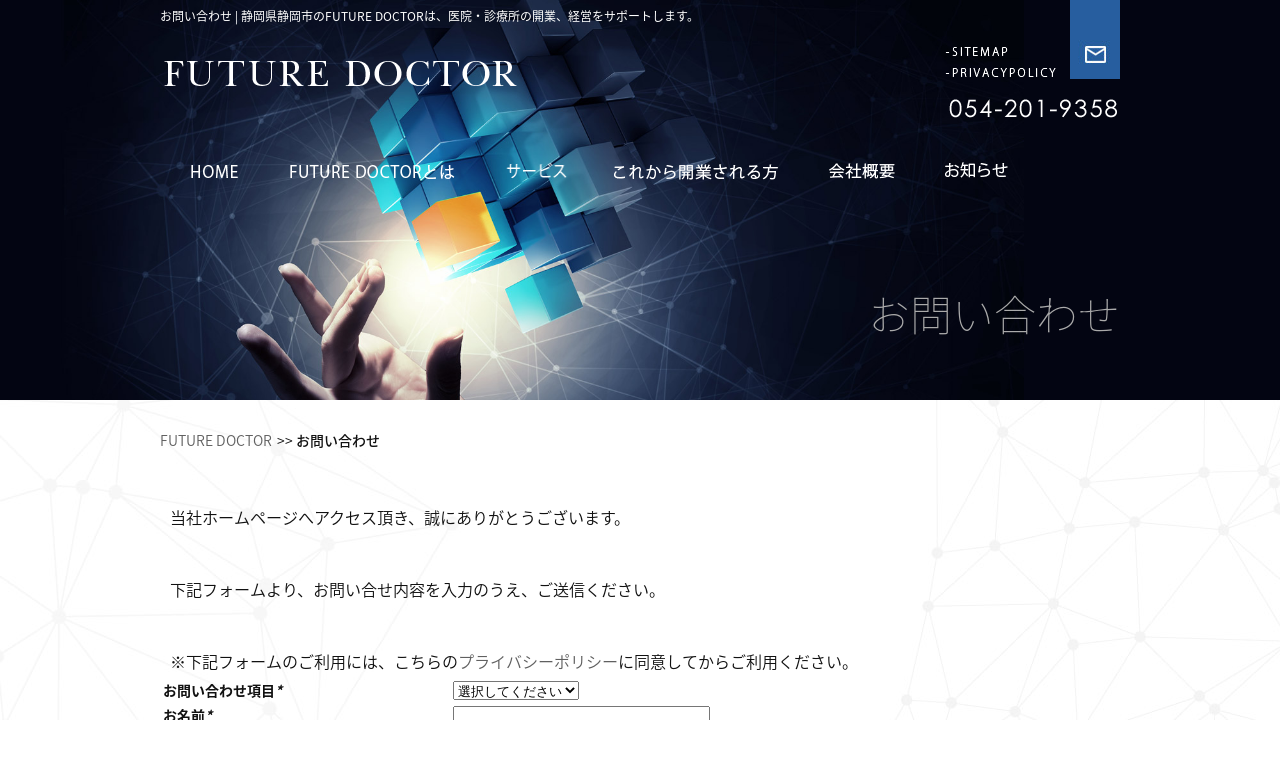

--- FILE ---
content_type: text/html
request_url: http://www.t-fdy.com/contact/
body_size: 11327
content:
<!DOCTYPE html>
<html lang="ja">

<head>

	<!-- Google Tag Manager -->
	<script>
		(function(w, d, s, l, i) {
			w[l] = w[l] || [];
			w[l].push({
				'gtm.start': new Date().getTime(),
				event: 'gtm.js'
			});
			var f = d.getElementsByTagName(s)[0],
				j = d.createElement(s),
				dl = l != 'dataLayer' ? '&l=' + l : '';
			j.async = true;
			j.src =
				'https://www.googletagmanager.com/gtm.js?id=' + i + dl;
			f.parentNode.insertBefore(j, f);
		})(window, document, 'script', 'dataLayer', 'GTM-NM2CZMV');
	</script>
	<!-- End Google Tag Manager -->

	<meta charset="utf-8">
	<meta http-equiv="X-UA-Compatible" content="IE=edge" />
	<title>お問い合わせ | 静岡県静岡市のFUTURE DOCTORは、医院・診療所の開業、経営をサポートします。</title>
	<meta name="keywords" content="お問い合わせ,医院建築,医院開業支援,静岡" />
	<meta name="description" content="お問い合わせ | 静岡県静岡市のFUTURE DOCTORは、医院経営にかかわるすべてのものをサポートしております。医院建築や医院開業支援など、どんなことでもぜひご相談ください。スペシャリストがサポートいたします。" />
	<!-- OGP -->
	<meta property="og:site_name" content="ヨネヤマ左官　株式会社">
	<meta property="og:url" content="http://www.t-fdy.com/contact/">
	<meta property="og:title" content="お問い合わせ | 静岡県静岡市のFUTURE DOCTORは、医院・診療所の開業、経営をサポートします。">
	<meta property="og:description" content="お問い合わせ | 静岡県静岡市のFUTURE DOCTORは、医院経営にかかわるすべてのものをサポートしております。医院建築や医院開業支援など、どんなことでもぜひご相談ください。スペシャリストがサポートいたします。">
	<meta property="og:type" content="website">
	<meta property="og:image" content="http://www.t-fdy.com/images/common/ogp_logo.jpg">
	<!-- OGP facebook -->
		<!-- ▼ OGP twitter -->
	<meta name="twitter:card" content="summary_large_image">
		<link href="/css/import.css" rel="stylesheet" type="text/css" media="all" />
	<script src="/js/jquery-1.10.1.js"></script>
	<script type="text/javascript" src="/js/common.js"></script>
		<script src="/js/jquery.mmenu.all.min.js"></script>
</head>

<body>

	<!-- Google Tag Manager (noscript) -->
	<noscript><iframe src="https://www.googletagmanager.com/ns.html?id=GTM-NM2CZMV" height="0" width="0" style="display:none;visibility:hidden"></iframe></noscript>
	<!-- End Google Tag Manager (noscript) -->

				<header id="pagetop">
				<!-- ▽header -->
				<div id="header" class="subhead">
					<div class="head">
						<div class="h1box">
							<h1>お問い合わせ | 静岡県静岡市のFUTURE DOCTORは、医院・診療所の開業、経営をサポートします。</h1>
						</div>
						<div class="siteTitle"><a href="/"><img src="/images/common/logo.png" alt="FUTURE DOCTOR" width="364" height="40"></a></div>
						<div class="h_right">
							<ul class="local_nav">
								<li><a href="/site/"><img src="/images/common/local_nav01.png" alt="-Sitemap" width="68" height="18"></a></li>
								<li><a href="/privacy/"><img src="/images/common/local_nav02.png" alt="-Privacypolicy" width="113" height="18"></a></li>
							</ul>
							<div class="tel"><img src="/images/common/tel.png" alt="054-201-9358" width="172" height="25"></div>
						</div>
						<div class="btn_contact"><a href="/contact/"><img src="/images/common/btn_contact.jpg" alt="contact" width="50" height="79"></a></div>
						<!-- ▽global-navigation -->
						<nav>
							<ul>
								<li><a href="/"><img src="/images/common/gnav01.png" alt="home" width="110" height="42" /></a></li>
								<li><a href="/about/"><img src="/images/common/gnav02.png" alt="FUTURE DOCTORとは" width="210" height="42" /></a></li>
								<li><a href="/service/"><img src="/images/common/gnav06.png" alt="サービス" width="110" height="42" /></a>
									<ul class="child">
										<li><a href="/service/">開業候補地</a></li>
										<li><a href="/service02/">医療経営支援</a></li>
										<li><a href="/service03/">医療と介護の連携</a></li>
										<li><a href="/service04/">開業計画選定支援</a></li>
										<li><a href="/service05/">専門家の紹介</a></li>
									</ul>
								</li>
								<li><a href="/practice/"><img src="/images/common/gnav03.png" alt="これから開業される方" width="210" height="42" /></a></li>
								<li><a href="/company/"><img src="/images/common/gnav04.png" alt="会社概要" width="120" height="42" /></a></li>
								<li><a href="/news/"><img src="/images/common/gnav05.png" alt="お知らせ" width="110" height="42" /></a></li>
							</ul>
							<br class="clear" />
						</nav>
						<!-- ▲global-navigation -->
					</div>
					<!-- ▽main-visual -->
					<div id="visual" class="subvisual">
						<h2>お問い合わせ</h2>
					</div>
					<!-- ▲main-visual -->
				</div>
				<!-- ▲header -->
			</header>
			<!-- ▽wrap-contents -->
			<div id="wrap-content" class="subcon">
				<!-- ▽content | Sub-contents -->
				<section>
							<div class="bread_crumb_list">
        <ul class="bread_crumb">
	    	<li class="level-1 top"><a href="/">FUTURE DOCTOR</a></li>
            <li class="level-2 sub tail current">お問い合わせ</li>
	  	</ul>
	</div>
					
            <div class="fontcontact01">
                <p>当社ホームページへアクセス頂き、誠にありがとうございます。</p>
                <p>下記フォームより、お問い合せ内容を入力のうえ、ご送信ください。</p>
            </div>
            <p>※下記フォームのご利用には、こちらの<a href="/privacy/">プライバシーポリシー</a>に同意してからご利用ください。</p>
            <form action="#contact-form" method="post" id="contact-form">
                      <!-- ==================== ▽ 入力画面 ▽ ==================== -->
                <table class="cel">
                    <tr>
                        <th>お問い合わせ項目<em>*</em></th>
                        <td>
                                                        <select name="items[selectsample]" id="selectsample">
                                <option value="選択してください" >選択してください</option>
                                <option value="開業のご相談" >開業のご相談</option>
                                <option value="お問い合せ" >お問い合せ</option>
                                <option value="その他" >その他</option>
                            </select>
                        </td>
                    </tr>
                    <tr>
                        <th>お名前<em>*</em></th>
                        <td>
                                                        <input type="text" name="items[name]" size="30" id="name" value="" />
                        </td>
                    </tr>
                    <tr>
                        <th>電話番号</th>
                        <td><input type="text" name="items[tel]" size="4" id="tel" name="items[tel]" value="" />-<input type="text" name="items[tel2]" id="tel2" size="4" value="" />-<input type="text" name="items[tel3]" id="tel3" size="4" value="" /></td>
                    </tr>
                    <tr>
                        <th>メールアドレス<em>※</em></th>
                        <td>
                                                        <input type="text" name="items[mail]" id="mail" size="40" value="" /><br class="pc_none">　※半角英数
                        </td>
                    </tr>
                    <tr>
                        <th>メールアドレス(確認用)<em>※</em></th>
                        <td>
                                                        <input type="text" name="items[check-mail]" id="check-mail" size="40" value="" /><br class="pc_none">　※半角英数</td>
                    </tr>
                    <tr>
                        <th>お問い合わせ内容</th>
                        <td>
                            <textarea name="items[comment]" id="comment" wrap="hard" cols="45" rows="5"></textarea>
                        </td>
                    </tr>
                    <tr>
                        <td colspan="2">
                            <div class="contact-recaptcha-wrap">
                                                                <div class="g-recaptcha" data-callback="recaptchaClearcall" data-sitekey="6Lf_3csZAAAAABTnqenyT_xIggEu5hTasboqKh-w"></div>
                                <script src='https://www.google.com/recaptcha/api.js'></script>
                                <script>
                                function recaptchaClearcall(code) {
                                  document.querySelector('.txtCen .check').removeAttribute('disabled');
                                }
                                </script>
                            </div>
                        </td>
                    </tr>
                    <tr>
                        <td colspan="2"><p class="txtCen"><input class="check" name="check" type="submit" value="　　確　認　　" disabled>　　<input type="reset" value="　　取　消　　" /></p></td>
                    </tr>
                </table>
                <!-- ==================== △ 入力画面 △ ==================== -->
                            </form>
        </section>
        <!-- ▲content | Sub-contents -->
                    <!-- ▽pagetop -->
            <div id="totop">
                <a href="#pagetop"><img src="/images/common/pagetop.jpg" alt="pagetop" width="100" height="50" /></a>
            </div>
            <!-- ▲pagetop -->
        </div>
        <!-- ▲wrap-contents -->
    <footer>
        <!-- ▽footer -->
        <div id="footer">
            <div class="ft_nav">
                <ul>
                    <li><a href="/">home</a>｜</li>
                    <li><a href="/about/">FUTURE DOCTORとは</a>｜</li>
                    <li><a href="/service/">サービス</a>｜</li>
                    <li><a href="/practice/">これから開業される方</a>｜</li>
                    <li><a href="/company/">会社概要</a>｜</li>
                    <li><a href="/news/">お知らせ</a>｜</li>
                    <li><a href="/contact/">お問い合わせ</a>｜</li>
                    <li><a href="/site/">サイトマップ</a>｜</li>
                    <li><a href="/privacy/">プライバシーポリシー</a></li>
                </ul>
            </div>
            <div class="copyright">
                <address>Copyright &copy; <a href="/">静岡県静岡市のFUTURE DOCTOR、医院・診療所の開業、経営をサポートします。</a> All rights reserved.</address>
            </div>
        </div>
        <!-- ▲footer -->
    </footer>
</body>
</html>

--- FILE ---
content_type: text/html; charset=utf-8
request_url: https://www.google.com/recaptcha/api2/anchor?ar=1&k=6Lf_3csZAAAAABTnqenyT_xIggEu5hTasboqKh-w&co=aHR0cDovL3d3dy50LWZkeS5jb206ODA.&hl=en&v=PoyoqOPhxBO7pBk68S4YbpHZ&size=normal&anchor-ms=20000&execute-ms=30000&cb=s6po778w2ot8
body_size: 49587
content:
<!DOCTYPE HTML><html dir="ltr" lang="en"><head><meta http-equiv="Content-Type" content="text/html; charset=UTF-8">
<meta http-equiv="X-UA-Compatible" content="IE=edge">
<title>reCAPTCHA</title>
<style type="text/css">
/* cyrillic-ext */
@font-face {
  font-family: 'Roboto';
  font-style: normal;
  font-weight: 400;
  font-stretch: 100%;
  src: url(//fonts.gstatic.com/s/roboto/v48/KFO7CnqEu92Fr1ME7kSn66aGLdTylUAMa3GUBHMdazTgWw.woff2) format('woff2');
  unicode-range: U+0460-052F, U+1C80-1C8A, U+20B4, U+2DE0-2DFF, U+A640-A69F, U+FE2E-FE2F;
}
/* cyrillic */
@font-face {
  font-family: 'Roboto';
  font-style: normal;
  font-weight: 400;
  font-stretch: 100%;
  src: url(//fonts.gstatic.com/s/roboto/v48/KFO7CnqEu92Fr1ME7kSn66aGLdTylUAMa3iUBHMdazTgWw.woff2) format('woff2');
  unicode-range: U+0301, U+0400-045F, U+0490-0491, U+04B0-04B1, U+2116;
}
/* greek-ext */
@font-face {
  font-family: 'Roboto';
  font-style: normal;
  font-weight: 400;
  font-stretch: 100%;
  src: url(//fonts.gstatic.com/s/roboto/v48/KFO7CnqEu92Fr1ME7kSn66aGLdTylUAMa3CUBHMdazTgWw.woff2) format('woff2');
  unicode-range: U+1F00-1FFF;
}
/* greek */
@font-face {
  font-family: 'Roboto';
  font-style: normal;
  font-weight: 400;
  font-stretch: 100%;
  src: url(//fonts.gstatic.com/s/roboto/v48/KFO7CnqEu92Fr1ME7kSn66aGLdTylUAMa3-UBHMdazTgWw.woff2) format('woff2');
  unicode-range: U+0370-0377, U+037A-037F, U+0384-038A, U+038C, U+038E-03A1, U+03A3-03FF;
}
/* math */
@font-face {
  font-family: 'Roboto';
  font-style: normal;
  font-weight: 400;
  font-stretch: 100%;
  src: url(//fonts.gstatic.com/s/roboto/v48/KFO7CnqEu92Fr1ME7kSn66aGLdTylUAMawCUBHMdazTgWw.woff2) format('woff2');
  unicode-range: U+0302-0303, U+0305, U+0307-0308, U+0310, U+0312, U+0315, U+031A, U+0326-0327, U+032C, U+032F-0330, U+0332-0333, U+0338, U+033A, U+0346, U+034D, U+0391-03A1, U+03A3-03A9, U+03B1-03C9, U+03D1, U+03D5-03D6, U+03F0-03F1, U+03F4-03F5, U+2016-2017, U+2034-2038, U+203C, U+2040, U+2043, U+2047, U+2050, U+2057, U+205F, U+2070-2071, U+2074-208E, U+2090-209C, U+20D0-20DC, U+20E1, U+20E5-20EF, U+2100-2112, U+2114-2115, U+2117-2121, U+2123-214F, U+2190, U+2192, U+2194-21AE, U+21B0-21E5, U+21F1-21F2, U+21F4-2211, U+2213-2214, U+2216-22FF, U+2308-230B, U+2310, U+2319, U+231C-2321, U+2336-237A, U+237C, U+2395, U+239B-23B7, U+23D0, U+23DC-23E1, U+2474-2475, U+25AF, U+25B3, U+25B7, U+25BD, U+25C1, U+25CA, U+25CC, U+25FB, U+266D-266F, U+27C0-27FF, U+2900-2AFF, U+2B0E-2B11, U+2B30-2B4C, U+2BFE, U+3030, U+FF5B, U+FF5D, U+1D400-1D7FF, U+1EE00-1EEFF;
}
/* symbols */
@font-face {
  font-family: 'Roboto';
  font-style: normal;
  font-weight: 400;
  font-stretch: 100%;
  src: url(//fonts.gstatic.com/s/roboto/v48/KFO7CnqEu92Fr1ME7kSn66aGLdTylUAMaxKUBHMdazTgWw.woff2) format('woff2');
  unicode-range: U+0001-000C, U+000E-001F, U+007F-009F, U+20DD-20E0, U+20E2-20E4, U+2150-218F, U+2190, U+2192, U+2194-2199, U+21AF, U+21E6-21F0, U+21F3, U+2218-2219, U+2299, U+22C4-22C6, U+2300-243F, U+2440-244A, U+2460-24FF, U+25A0-27BF, U+2800-28FF, U+2921-2922, U+2981, U+29BF, U+29EB, U+2B00-2BFF, U+4DC0-4DFF, U+FFF9-FFFB, U+10140-1018E, U+10190-1019C, U+101A0, U+101D0-101FD, U+102E0-102FB, U+10E60-10E7E, U+1D2C0-1D2D3, U+1D2E0-1D37F, U+1F000-1F0FF, U+1F100-1F1AD, U+1F1E6-1F1FF, U+1F30D-1F30F, U+1F315, U+1F31C, U+1F31E, U+1F320-1F32C, U+1F336, U+1F378, U+1F37D, U+1F382, U+1F393-1F39F, U+1F3A7-1F3A8, U+1F3AC-1F3AF, U+1F3C2, U+1F3C4-1F3C6, U+1F3CA-1F3CE, U+1F3D4-1F3E0, U+1F3ED, U+1F3F1-1F3F3, U+1F3F5-1F3F7, U+1F408, U+1F415, U+1F41F, U+1F426, U+1F43F, U+1F441-1F442, U+1F444, U+1F446-1F449, U+1F44C-1F44E, U+1F453, U+1F46A, U+1F47D, U+1F4A3, U+1F4B0, U+1F4B3, U+1F4B9, U+1F4BB, U+1F4BF, U+1F4C8-1F4CB, U+1F4D6, U+1F4DA, U+1F4DF, U+1F4E3-1F4E6, U+1F4EA-1F4ED, U+1F4F7, U+1F4F9-1F4FB, U+1F4FD-1F4FE, U+1F503, U+1F507-1F50B, U+1F50D, U+1F512-1F513, U+1F53E-1F54A, U+1F54F-1F5FA, U+1F610, U+1F650-1F67F, U+1F687, U+1F68D, U+1F691, U+1F694, U+1F698, U+1F6AD, U+1F6B2, U+1F6B9-1F6BA, U+1F6BC, U+1F6C6-1F6CF, U+1F6D3-1F6D7, U+1F6E0-1F6EA, U+1F6F0-1F6F3, U+1F6F7-1F6FC, U+1F700-1F7FF, U+1F800-1F80B, U+1F810-1F847, U+1F850-1F859, U+1F860-1F887, U+1F890-1F8AD, U+1F8B0-1F8BB, U+1F8C0-1F8C1, U+1F900-1F90B, U+1F93B, U+1F946, U+1F984, U+1F996, U+1F9E9, U+1FA00-1FA6F, U+1FA70-1FA7C, U+1FA80-1FA89, U+1FA8F-1FAC6, U+1FACE-1FADC, U+1FADF-1FAE9, U+1FAF0-1FAF8, U+1FB00-1FBFF;
}
/* vietnamese */
@font-face {
  font-family: 'Roboto';
  font-style: normal;
  font-weight: 400;
  font-stretch: 100%;
  src: url(//fonts.gstatic.com/s/roboto/v48/KFO7CnqEu92Fr1ME7kSn66aGLdTylUAMa3OUBHMdazTgWw.woff2) format('woff2');
  unicode-range: U+0102-0103, U+0110-0111, U+0128-0129, U+0168-0169, U+01A0-01A1, U+01AF-01B0, U+0300-0301, U+0303-0304, U+0308-0309, U+0323, U+0329, U+1EA0-1EF9, U+20AB;
}
/* latin-ext */
@font-face {
  font-family: 'Roboto';
  font-style: normal;
  font-weight: 400;
  font-stretch: 100%;
  src: url(//fonts.gstatic.com/s/roboto/v48/KFO7CnqEu92Fr1ME7kSn66aGLdTylUAMa3KUBHMdazTgWw.woff2) format('woff2');
  unicode-range: U+0100-02BA, U+02BD-02C5, U+02C7-02CC, U+02CE-02D7, U+02DD-02FF, U+0304, U+0308, U+0329, U+1D00-1DBF, U+1E00-1E9F, U+1EF2-1EFF, U+2020, U+20A0-20AB, U+20AD-20C0, U+2113, U+2C60-2C7F, U+A720-A7FF;
}
/* latin */
@font-face {
  font-family: 'Roboto';
  font-style: normal;
  font-weight: 400;
  font-stretch: 100%;
  src: url(//fonts.gstatic.com/s/roboto/v48/KFO7CnqEu92Fr1ME7kSn66aGLdTylUAMa3yUBHMdazQ.woff2) format('woff2');
  unicode-range: U+0000-00FF, U+0131, U+0152-0153, U+02BB-02BC, U+02C6, U+02DA, U+02DC, U+0304, U+0308, U+0329, U+2000-206F, U+20AC, U+2122, U+2191, U+2193, U+2212, U+2215, U+FEFF, U+FFFD;
}
/* cyrillic-ext */
@font-face {
  font-family: 'Roboto';
  font-style: normal;
  font-weight: 500;
  font-stretch: 100%;
  src: url(//fonts.gstatic.com/s/roboto/v48/KFO7CnqEu92Fr1ME7kSn66aGLdTylUAMa3GUBHMdazTgWw.woff2) format('woff2');
  unicode-range: U+0460-052F, U+1C80-1C8A, U+20B4, U+2DE0-2DFF, U+A640-A69F, U+FE2E-FE2F;
}
/* cyrillic */
@font-face {
  font-family: 'Roboto';
  font-style: normal;
  font-weight: 500;
  font-stretch: 100%;
  src: url(//fonts.gstatic.com/s/roboto/v48/KFO7CnqEu92Fr1ME7kSn66aGLdTylUAMa3iUBHMdazTgWw.woff2) format('woff2');
  unicode-range: U+0301, U+0400-045F, U+0490-0491, U+04B0-04B1, U+2116;
}
/* greek-ext */
@font-face {
  font-family: 'Roboto';
  font-style: normal;
  font-weight: 500;
  font-stretch: 100%;
  src: url(//fonts.gstatic.com/s/roboto/v48/KFO7CnqEu92Fr1ME7kSn66aGLdTylUAMa3CUBHMdazTgWw.woff2) format('woff2');
  unicode-range: U+1F00-1FFF;
}
/* greek */
@font-face {
  font-family: 'Roboto';
  font-style: normal;
  font-weight: 500;
  font-stretch: 100%;
  src: url(//fonts.gstatic.com/s/roboto/v48/KFO7CnqEu92Fr1ME7kSn66aGLdTylUAMa3-UBHMdazTgWw.woff2) format('woff2');
  unicode-range: U+0370-0377, U+037A-037F, U+0384-038A, U+038C, U+038E-03A1, U+03A3-03FF;
}
/* math */
@font-face {
  font-family: 'Roboto';
  font-style: normal;
  font-weight: 500;
  font-stretch: 100%;
  src: url(//fonts.gstatic.com/s/roboto/v48/KFO7CnqEu92Fr1ME7kSn66aGLdTylUAMawCUBHMdazTgWw.woff2) format('woff2');
  unicode-range: U+0302-0303, U+0305, U+0307-0308, U+0310, U+0312, U+0315, U+031A, U+0326-0327, U+032C, U+032F-0330, U+0332-0333, U+0338, U+033A, U+0346, U+034D, U+0391-03A1, U+03A3-03A9, U+03B1-03C9, U+03D1, U+03D5-03D6, U+03F0-03F1, U+03F4-03F5, U+2016-2017, U+2034-2038, U+203C, U+2040, U+2043, U+2047, U+2050, U+2057, U+205F, U+2070-2071, U+2074-208E, U+2090-209C, U+20D0-20DC, U+20E1, U+20E5-20EF, U+2100-2112, U+2114-2115, U+2117-2121, U+2123-214F, U+2190, U+2192, U+2194-21AE, U+21B0-21E5, U+21F1-21F2, U+21F4-2211, U+2213-2214, U+2216-22FF, U+2308-230B, U+2310, U+2319, U+231C-2321, U+2336-237A, U+237C, U+2395, U+239B-23B7, U+23D0, U+23DC-23E1, U+2474-2475, U+25AF, U+25B3, U+25B7, U+25BD, U+25C1, U+25CA, U+25CC, U+25FB, U+266D-266F, U+27C0-27FF, U+2900-2AFF, U+2B0E-2B11, U+2B30-2B4C, U+2BFE, U+3030, U+FF5B, U+FF5D, U+1D400-1D7FF, U+1EE00-1EEFF;
}
/* symbols */
@font-face {
  font-family: 'Roboto';
  font-style: normal;
  font-weight: 500;
  font-stretch: 100%;
  src: url(//fonts.gstatic.com/s/roboto/v48/KFO7CnqEu92Fr1ME7kSn66aGLdTylUAMaxKUBHMdazTgWw.woff2) format('woff2');
  unicode-range: U+0001-000C, U+000E-001F, U+007F-009F, U+20DD-20E0, U+20E2-20E4, U+2150-218F, U+2190, U+2192, U+2194-2199, U+21AF, U+21E6-21F0, U+21F3, U+2218-2219, U+2299, U+22C4-22C6, U+2300-243F, U+2440-244A, U+2460-24FF, U+25A0-27BF, U+2800-28FF, U+2921-2922, U+2981, U+29BF, U+29EB, U+2B00-2BFF, U+4DC0-4DFF, U+FFF9-FFFB, U+10140-1018E, U+10190-1019C, U+101A0, U+101D0-101FD, U+102E0-102FB, U+10E60-10E7E, U+1D2C0-1D2D3, U+1D2E0-1D37F, U+1F000-1F0FF, U+1F100-1F1AD, U+1F1E6-1F1FF, U+1F30D-1F30F, U+1F315, U+1F31C, U+1F31E, U+1F320-1F32C, U+1F336, U+1F378, U+1F37D, U+1F382, U+1F393-1F39F, U+1F3A7-1F3A8, U+1F3AC-1F3AF, U+1F3C2, U+1F3C4-1F3C6, U+1F3CA-1F3CE, U+1F3D4-1F3E0, U+1F3ED, U+1F3F1-1F3F3, U+1F3F5-1F3F7, U+1F408, U+1F415, U+1F41F, U+1F426, U+1F43F, U+1F441-1F442, U+1F444, U+1F446-1F449, U+1F44C-1F44E, U+1F453, U+1F46A, U+1F47D, U+1F4A3, U+1F4B0, U+1F4B3, U+1F4B9, U+1F4BB, U+1F4BF, U+1F4C8-1F4CB, U+1F4D6, U+1F4DA, U+1F4DF, U+1F4E3-1F4E6, U+1F4EA-1F4ED, U+1F4F7, U+1F4F9-1F4FB, U+1F4FD-1F4FE, U+1F503, U+1F507-1F50B, U+1F50D, U+1F512-1F513, U+1F53E-1F54A, U+1F54F-1F5FA, U+1F610, U+1F650-1F67F, U+1F687, U+1F68D, U+1F691, U+1F694, U+1F698, U+1F6AD, U+1F6B2, U+1F6B9-1F6BA, U+1F6BC, U+1F6C6-1F6CF, U+1F6D3-1F6D7, U+1F6E0-1F6EA, U+1F6F0-1F6F3, U+1F6F7-1F6FC, U+1F700-1F7FF, U+1F800-1F80B, U+1F810-1F847, U+1F850-1F859, U+1F860-1F887, U+1F890-1F8AD, U+1F8B0-1F8BB, U+1F8C0-1F8C1, U+1F900-1F90B, U+1F93B, U+1F946, U+1F984, U+1F996, U+1F9E9, U+1FA00-1FA6F, U+1FA70-1FA7C, U+1FA80-1FA89, U+1FA8F-1FAC6, U+1FACE-1FADC, U+1FADF-1FAE9, U+1FAF0-1FAF8, U+1FB00-1FBFF;
}
/* vietnamese */
@font-face {
  font-family: 'Roboto';
  font-style: normal;
  font-weight: 500;
  font-stretch: 100%;
  src: url(//fonts.gstatic.com/s/roboto/v48/KFO7CnqEu92Fr1ME7kSn66aGLdTylUAMa3OUBHMdazTgWw.woff2) format('woff2');
  unicode-range: U+0102-0103, U+0110-0111, U+0128-0129, U+0168-0169, U+01A0-01A1, U+01AF-01B0, U+0300-0301, U+0303-0304, U+0308-0309, U+0323, U+0329, U+1EA0-1EF9, U+20AB;
}
/* latin-ext */
@font-face {
  font-family: 'Roboto';
  font-style: normal;
  font-weight: 500;
  font-stretch: 100%;
  src: url(//fonts.gstatic.com/s/roboto/v48/KFO7CnqEu92Fr1ME7kSn66aGLdTylUAMa3KUBHMdazTgWw.woff2) format('woff2');
  unicode-range: U+0100-02BA, U+02BD-02C5, U+02C7-02CC, U+02CE-02D7, U+02DD-02FF, U+0304, U+0308, U+0329, U+1D00-1DBF, U+1E00-1E9F, U+1EF2-1EFF, U+2020, U+20A0-20AB, U+20AD-20C0, U+2113, U+2C60-2C7F, U+A720-A7FF;
}
/* latin */
@font-face {
  font-family: 'Roboto';
  font-style: normal;
  font-weight: 500;
  font-stretch: 100%;
  src: url(//fonts.gstatic.com/s/roboto/v48/KFO7CnqEu92Fr1ME7kSn66aGLdTylUAMa3yUBHMdazQ.woff2) format('woff2');
  unicode-range: U+0000-00FF, U+0131, U+0152-0153, U+02BB-02BC, U+02C6, U+02DA, U+02DC, U+0304, U+0308, U+0329, U+2000-206F, U+20AC, U+2122, U+2191, U+2193, U+2212, U+2215, U+FEFF, U+FFFD;
}
/* cyrillic-ext */
@font-face {
  font-family: 'Roboto';
  font-style: normal;
  font-weight: 900;
  font-stretch: 100%;
  src: url(//fonts.gstatic.com/s/roboto/v48/KFO7CnqEu92Fr1ME7kSn66aGLdTylUAMa3GUBHMdazTgWw.woff2) format('woff2');
  unicode-range: U+0460-052F, U+1C80-1C8A, U+20B4, U+2DE0-2DFF, U+A640-A69F, U+FE2E-FE2F;
}
/* cyrillic */
@font-face {
  font-family: 'Roboto';
  font-style: normal;
  font-weight: 900;
  font-stretch: 100%;
  src: url(//fonts.gstatic.com/s/roboto/v48/KFO7CnqEu92Fr1ME7kSn66aGLdTylUAMa3iUBHMdazTgWw.woff2) format('woff2');
  unicode-range: U+0301, U+0400-045F, U+0490-0491, U+04B0-04B1, U+2116;
}
/* greek-ext */
@font-face {
  font-family: 'Roboto';
  font-style: normal;
  font-weight: 900;
  font-stretch: 100%;
  src: url(//fonts.gstatic.com/s/roboto/v48/KFO7CnqEu92Fr1ME7kSn66aGLdTylUAMa3CUBHMdazTgWw.woff2) format('woff2');
  unicode-range: U+1F00-1FFF;
}
/* greek */
@font-face {
  font-family: 'Roboto';
  font-style: normal;
  font-weight: 900;
  font-stretch: 100%;
  src: url(//fonts.gstatic.com/s/roboto/v48/KFO7CnqEu92Fr1ME7kSn66aGLdTylUAMa3-UBHMdazTgWw.woff2) format('woff2');
  unicode-range: U+0370-0377, U+037A-037F, U+0384-038A, U+038C, U+038E-03A1, U+03A3-03FF;
}
/* math */
@font-face {
  font-family: 'Roboto';
  font-style: normal;
  font-weight: 900;
  font-stretch: 100%;
  src: url(//fonts.gstatic.com/s/roboto/v48/KFO7CnqEu92Fr1ME7kSn66aGLdTylUAMawCUBHMdazTgWw.woff2) format('woff2');
  unicode-range: U+0302-0303, U+0305, U+0307-0308, U+0310, U+0312, U+0315, U+031A, U+0326-0327, U+032C, U+032F-0330, U+0332-0333, U+0338, U+033A, U+0346, U+034D, U+0391-03A1, U+03A3-03A9, U+03B1-03C9, U+03D1, U+03D5-03D6, U+03F0-03F1, U+03F4-03F5, U+2016-2017, U+2034-2038, U+203C, U+2040, U+2043, U+2047, U+2050, U+2057, U+205F, U+2070-2071, U+2074-208E, U+2090-209C, U+20D0-20DC, U+20E1, U+20E5-20EF, U+2100-2112, U+2114-2115, U+2117-2121, U+2123-214F, U+2190, U+2192, U+2194-21AE, U+21B0-21E5, U+21F1-21F2, U+21F4-2211, U+2213-2214, U+2216-22FF, U+2308-230B, U+2310, U+2319, U+231C-2321, U+2336-237A, U+237C, U+2395, U+239B-23B7, U+23D0, U+23DC-23E1, U+2474-2475, U+25AF, U+25B3, U+25B7, U+25BD, U+25C1, U+25CA, U+25CC, U+25FB, U+266D-266F, U+27C0-27FF, U+2900-2AFF, U+2B0E-2B11, U+2B30-2B4C, U+2BFE, U+3030, U+FF5B, U+FF5D, U+1D400-1D7FF, U+1EE00-1EEFF;
}
/* symbols */
@font-face {
  font-family: 'Roboto';
  font-style: normal;
  font-weight: 900;
  font-stretch: 100%;
  src: url(//fonts.gstatic.com/s/roboto/v48/KFO7CnqEu92Fr1ME7kSn66aGLdTylUAMaxKUBHMdazTgWw.woff2) format('woff2');
  unicode-range: U+0001-000C, U+000E-001F, U+007F-009F, U+20DD-20E0, U+20E2-20E4, U+2150-218F, U+2190, U+2192, U+2194-2199, U+21AF, U+21E6-21F0, U+21F3, U+2218-2219, U+2299, U+22C4-22C6, U+2300-243F, U+2440-244A, U+2460-24FF, U+25A0-27BF, U+2800-28FF, U+2921-2922, U+2981, U+29BF, U+29EB, U+2B00-2BFF, U+4DC0-4DFF, U+FFF9-FFFB, U+10140-1018E, U+10190-1019C, U+101A0, U+101D0-101FD, U+102E0-102FB, U+10E60-10E7E, U+1D2C0-1D2D3, U+1D2E0-1D37F, U+1F000-1F0FF, U+1F100-1F1AD, U+1F1E6-1F1FF, U+1F30D-1F30F, U+1F315, U+1F31C, U+1F31E, U+1F320-1F32C, U+1F336, U+1F378, U+1F37D, U+1F382, U+1F393-1F39F, U+1F3A7-1F3A8, U+1F3AC-1F3AF, U+1F3C2, U+1F3C4-1F3C6, U+1F3CA-1F3CE, U+1F3D4-1F3E0, U+1F3ED, U+1F3F1-1F3F3, U+1F3F5-1F3F7, U+1F408, U+1F415, U+1F41F, U+1F426, U+1F43F, U+1F441-1F442, U+1F444, U+1F446-1F449, U+1F44C-1F44E, U+1F453, U+1F46A, U+1F47D, U+1F4A3, U+1F4B0, U+1F4B3, U+1F4B9, U+1F4BB, U+1F4BF, U+1F4C8-1F4CB, U+1F4D6, U+1F4DA, U+1F4DF, U+1F4E3-1F4E6, U+1F4EA-1F4ED, U+1F4F7, U+1F4F9-1F4FB, U+1F4FD-1F4FE, U+1F503, U+1F507-1F50B, U+1F50D, U+1F512-1F513, U+1F53E-1F54A, U+1F54F-1F5FA, U+1F610, U+1F650-1F67F, U+1F687, U+1F68D, U+1F691, U+1F694, U+1F698, U+1F6AD, U+1F6B2, U+1F6B9-1F6BA, U+1F6BC, U+1F6C6-1F6CF, U+1F6D3-1F6D7, U+1F6E0-1F6EA, U+1F6F0-1F6F3, U+1F6F7-1F6FC, U+1F700-1F7FF, U+1F800-1F80B, U+1F810-1F847, U+1F850-1F859, U+1F860-1F887, U+1F890-1F8AD, U+1F8B0-1F8BB, U+1F8C0-1F8C1, U+1F900-1F90B, U+1F93B, U+1F946, U+1F984, U+1F996, U+1F9E9, U+1FA00-1FA6F, U+1FA70-1FA7C, U+1FA80-1FA89, U+1FA8F-1FAC6, U+1FACE-1FADC, U+1FADF-1FAE9, U+1FAF0-1FAF8, U+1FB00-1FBFF;
}
/* vietnamese */
@font-face {
  font-family: 'Roboto';
  font-style: normal;
  font-weight: 900;
  font-stretch: 100%;
  src: url(//fonts.gstatic.com/s/roboto/v48/KFO7CnqEu92Fr1ME7kSn66aGLdTylUAMa3OUBHMdazTgWw.woff2) format('woff2');
  unicode-range: U+0102-0103, U+0110-0111, U+0128-0129, U+0168-0169, U+01A0-01A1, U+01AF-01B0, U+0300-0301, U+0303-0304, U+0308-0309, U+0323, U+0329, U+1EA0-1EF9, U+20AB;
}
/* latin-ext */
@font-face {
  font-family: 'Roboto';
  font-style: normal;
  font-weight: 900;
  font-stretch: 100%;
  src: url(//fonts.gstatic.com/s/roboto/v48/KFO7CnqEu92Fr1ME7kSn66aGLdTylUAMa3KUBHMdazTgWw.woff2) format('woff2');
  unicode-range: U+0100-02BA, U+02BD-02C5, U+02C7-02CC, U+02CE-02D7, U+02DD-02FF, U+0304, U+0308, U+0329, U+1D00-1DBF, U+1E00-1E9F, U+1EF2-1EFF, U+2020, U+20A0-20AB, U+20AD-20C0, U+2113, U+2C60-2C7F, U+A720-A7FF;
}
/* latin */
@font-face {
  font-family: 'Roboto';
  font-style: normal;
  font-weight: 900;
  font-stretch: 100%;
  src: url(//fonts.gstatic.com/s/roboto/v48/KFO7CnqEu92Fr1ME7kSn66aGLdTylUAMa3yUBHMdazQ.woff2) format('woff2');
  unicode-range: U+0000-00FF, U+0131, U+0152-0153, U+02BB-02BC, U+02C6, U+02DA, U+02DC, U+0304, U+0308, U+0329, U+2000-206F, U+20AC, U+2122, U+2191, U+2193, U+2212, U+2215, U+FEFF, U+FFFD;
}

</style>
<link rel="stylesheet" type="text/css" href="https://www.gstatic.com/recaptcha/releases/PoyoqOPhxBO7pBk68S4YbpHZ/styles__ltr.css">
<script nonce="1nKVRwL-LmpSkOL0m_Yqsw" type="text/javascript">window['__recaptcha_api'] = 'https://www.google.com/recaptcha/api2/';</script>
<script type="text/javascript" src="https://www.gstatic.com/recaptcha/releases/PoyoqOPhxBO7pBk68S4YbpHZ/recaptcha__en.js" nonce="1nKVRwL-LmpSkOL0m_Yqsw">
      
    </script></head>
<body><div id="rc-anchor-alert" class="rc-anchor-alert"></div>
<input type="hidden" id="recaptcha-token" value="[base64]">
<script type="text/javascript" nonce="1nKVRwL-LmpSkOL0m_Yqsw">
      recaptcha.anchor.Main.init("[\x22ainput\x22,[\x22bgdata\x22,\x22\x22,\[base64]/[base64]/bmV3IFpbdF0obVswXSk6Sz09Mj9uZXcgWlt0XShtWzBdLG1bMV0pOks9PTM/bmV3IFpbdF0obVswXSxtWzFdLG1bMl0pOks9PTQ/[base64]/[base64]/[base64]/[base64]/[base64]/[base64]/[base64]/[base64]/[base64]/[base64]/[base64]/[base64]/[base64]/[base64]\\u003d\\u003d\x22,\[base64]\\u003d\\u003d\x22,\x22GsKQw7hTw4nCu8OAwq1aA8OzwqEdC8K4wqrDpMKSw7bCphRRwoDCpgc8G8KJDMKvWcKqw6x4wqwvw71VVFfCqcOsE33CrsK4MF18w4bDkjwMQjTCiMOYw44dwroZARR/TsOawqjDmGrDusOcZsKGSMKGC8Odcm7CrMOIw6XDqSIHw5bDv8KJwqLDjSxTwpPCocK/[base64]/CnMKzCT5WBl/Dj0DCh8KywoLDlyk8w4QEw5fDkx3DgMKew67CmWBkw6ZEw58PUMKIwrXDvDjDoGM6W21+wrHCnSrDgiXCvB1pwqHCmgLCrUsWw6c/[base64]/CqsO6XhvClFHClXkFwqvDhsKVPsKHY8KVw59RwqvDuMOzwq8uw6/Cs8KPw7fCtSLDsWtEUsO/[base64]/DhQYtwpHDjSh6w6rDosOdwptVwqbCnHTCi0zCpsK3QcKvEcOPw7oAwrxrwqXCgsODe1BQXSPChcK9w45Cw53Cljgtw7FfCsKGwrDDi8KYAMK1wqDDp8K/w4Mvw7xqNF5hwpEVGCXCl1zDksOXCF3ChXLDsxNLJcOtwqDDhloPwoHCqcK+P19Lw6nDsMOOQcKbMyHDtRPCjB4GwplNbBPCq8O1w4QoRk7DpT/[base64]/SMOSVMOVH8KzwotYw5NDw7FOwq0Tw7ERejhtRiV8wpxJICLDpsOMwrZ6wqXDuFXDvRvCgsOfw4HDn2vCsMO4RMOBw5UXwoHDhU4uCFYMI8K+aVw5FMKHWsK3Rl/[base64]/DmcKMw5vCoUgfR13DpTQCLlnChMONw5ALcsKef3QcwpRZUF1bw73DuMOsw47Chz8mwqx6eD0wwrlUw6rCrgd9woFiEMKlwq7CmsOCw4wow59xAsO9w7fDkcKBM8OXwpDDnVTDoDbCrcOvwr3DrRU6GR5iwqrDtB3Dg8KhIQXCqB9jw7bDmwbCihI6w6F/wqXDtsObwrNvworCgy/DssOXwrIULyUJwpU/LsK8w5LCiUnDkWPCrzLCiMOjw7dhwoHDtsKpwpHCmBtVSMOkwq/[base64]/Co8KpQcO5CB5VHMKQdEpqwr4TwpIlw402w4gAw4diSMORwoofw4rDs8O8wrwWwq3DmkokTsKmbcOpC8KcwoDDmw4rQ8K+asKaVFrCll/DkX/DlVxiSUjCt3cXw53DkVHChFIYecK/w6bDqsOjw5PCjwRpLMKDDSg3w4Vow5fCjCHCmsKgw6c1w7fCjcOJZ8OgL8KOY8KWaMKzwqgkeMKSFEgyWMKDw6jCvcO9wrvDvMKYw5XCg8KDRWk9enzCgMOxC0xOegUhfjZSw4/DssKKHxLCncOcbkvCglRiwqsyw43Ch8Kqw79UJ8Ogwq4PQynCrsOWw5RZEhvDg3J4w4TCicK3w4vCmSrDi1nDn8Kewps0w4crbxgzwrfCtgHDscOqwq0Tw4/CkcOOasOQwrBkwqxHwpbDm1HDvcKWPVTDv8KNw6nDm8OCAsKxw79Hw60lUksgb0xSNVjDoUpQwqYmwrXDrsKlw4rDg8OhacOAwrcQOsOkAsOlwp/CoFtIHAbCqCfDlUrDvMOiworDjMO/wollw5MMYRLCqA7CvE7CpxLDqcOZwoVwEMOpwoJhfcORaMOsBMKAwoHCvMKiw6Jgwq9IwofDqDY2w7o+wp7Dg3FDeMOqOMOVw5bDu8O/[base64]/[base64]/[base64]/CpsOiw5UARlTDuVQqwp/[base64]/[base64]/DmsOUb8Ovw5LCrXYEwpFADF/[base64]/DqMKaHsKMcsKMwqZKwozCv0ItwrUpL0zDpkRdw4MTLDnCu8OVeW1ORFvCrMOmdg3DnyPDvzMnVyZ7w7zDvXPCnERrwoHDoAIowqsKwpIMJMOTwoFCAXLCusKLw51/EjAeMsOzwrPDs0UJPhXDkwrCtMOuwql2w5bDiR7Dp8OkW8OBwobCjMOHw4AHw7RGw5nCn8OhwpkMw6ZywobCoMKfDcOiOsOwRxEJdMO/w7nCm8KNLMKsw5XCpGTDh8KvdRHDnMO/KT9HwrthT8O4R8OVK8OtO8KQwobDvCBHw7Vgw6cIw7YMw6jCnsKQwrfDq0TDilXCkGMUTcO2d8O+wqdew4DDiyTCp8O6XMOvw6IeYRsRw6YRwpIJQsKgwpg1EEUSw57CglwwbMOdS2vCtgB/[base64]/CgsOSWkbDmg9zw6khw6PCi8KZQsKMccOEw6FIw4hxO8OkwpHCncKnYTTCoGvDuBEQwqDDhwZ4F8OkRgNsOWpswrjCu8KPfEkPQjfCsMO2wqtPw7PDncOGO8KPG8Khw4LCkV1eG1XCsC4IwqNsw4fDjMOYBTx/w6zDgBRvw6rDssOCM8OwLsKcAV4uwq3DiSzDjgXChnItQsK0w7YLJCcqw4IPcHXDvRQqLMOSwqrCmzc0w5bChgLDmMKbw7LDrWrDn8KtHsOWw5DCmwnCkcOfwrDCuh/CjD0Hw40kwrMfY13CscO4wr7DocODScKBLjfCucKLfmEQwoczehjCjBjCh1JOIcOGaQfDjkDCjcOXwqDCmMKkKnMXwpbCrMKqwpI2wr0qw5XCs0/Cm8Kxw4R+wpdkw6Fxwr1jPcKwSVHDuMOmwqTDv8OGJsKhw5/DoHZRU8Onc1LDunxiasOZJsO+w7BdUGoJwoo3worCiMOFTnnCrMKxOMOkJ8Ojw5rCgipMasKow7BCFXfCphfDvy/DlcKxwoNOHkLChcO9wrnDjkUSXsOiw5/DgMK4WW7DhcOHwrM6FDJNw6QQw6fDhMOTPcORw6PCr8Ktw4E6w5dZwpERw4nDhcO1fcOacUbCv8KrSg4NA2zCmAhzaSrCssKmFcOSwphUwowpwpZUwpDDt8Kxw79Mw4nCisKcw65Nw6nDqsO+woU4O8OQGMOseMOPJHd2EkXCg8OjMMKxw7/[base64]/[base64]/wrXCvzlDw4PCl8KRwr0FwrfDrRZWwoLCu8KYw5JCw4g1D8K1QMOOw7/[base64]/DpsKnHHLDpWbCriUow5TCqsK7GsKiwrAYw5BWworCkMOyVsOpLVjCtMK4w7/DgkXCjTTDsMKKw71YB8KGaRcdbMKab8KcFMK1MBUQPsKMw4MhSSPCosK/b8Ocwo09wokaRV9dw6cYwp/CisKCYcKSwrMXw6jDn8KowoHDil43W8Kqw7bDk3rDr8O8w7IWwqt9wqjCk8O9wrbCtRJjw4ZNwrB/w6LCqDjDsX1sRlZHMcK3wr4Vb8Kww6/Djk3DpcOfwrZjesO/SizCmMKAOBAKRjoqwodawpVAbFvCvcONQlDDksKuBV4ewr9GJ8Oow6bCpAjCh0/ClwnDocK2wqXCpsOkScKfTEHDsndIwptwasO+w7tvw6wVEcO0Oh3Dl8KdbMOewqHDlcKhW1pGMsKjwrbDolZ3wq/Cp3vCmsO+HsOzFAHDoiTDoTjCqsO7AETDhDZqwpBzCWlUBcO+wrhvWMKkwqLCp1fCrC7DlsOvwqPCpRdNw5nDiTpVD8OVwpnDrjvCoyJyw4/CjgA+wqLCmsKxYMONbMO2w4LCp0ZlVQXDvTxxwp1wWyHCh00bwpfDksKxPFkYwqh+wp8jwosXwqkwF8O2eMOzwq9cwo0VT2TDtCUiBcONw67CqBZwwocyw6XDtMOGGMKDO8OCH14qwoohwoLCrcKzZcK/[base64]/[base64]/ChAIsT1/Dmy4Pw6kvEMO7DyrDsRrDnMOKV2AELlnClFozw5AcclouwpFQwrA4d3jDhsO6wqzCtEAsc8KpGMK7ScKzWkATMsK2McKRwrUpw6bCqCNmHT3DrAoTBsKOCX1ePSwZBS8jIwjDvWfDqG3DsiYBwqdOw4RqX8KMKGw0bsKXw4nCkcOPw7/DrGdQw5YUWcK9U8KdVV3CqH1zw5IJBkLDtjbCncOXw5vCqGIqVBbDv2thdsODw61ACx47XGMTFUFVPi7CpGfCi8KtERbDjQ/DmgXCrAHDvifDgD/[base64]/w7fDisOXwrTDoMKAwqrDrMOiDBhhaRAYw71JEcOiMsK2VxV6cAVcwpjDvcOswqVxwprDpzBJwrFEwqLCmAfCjhYzwrHDvx3Cs8KDZDQbX0fCp8K/UMOywrUdVMKDwrHCohXCkcOyIcO1HjzDrgIEwo/ConvCkzoMTsKQwq/[base64]/w7dYQsKlNSjCrgHDlSd3wqlVPw7Cl8Kpwqo5w7jDu1PDjjpoDVMhP8OldHccw6RhaMOrw5FGwrVvei0qw7oiw4zDrcOsE8O1wrfCizPDshg7Hw7DhcKWBg1Bw63CnzHCosKlwroxFirDisOdImjDq8O4GFYXcsK2U8O3w65IXWTDmsO/wrTDmSrCtMOTRsKiccKvUsOVUAsfL8KnwqvDgVUGwqU4HU/[base64]/X8OZTU04eMOuwpHCjjpIOsKAS8KGTsOHNzjDtE7DnsOUwpnCnsKzwq/DucOfTsKBwqJcEMKnw6p+wr7Chzg1wq9iw6nDhwLDpj5rP8OkD8Osfz9qwqsqf8KfVsOFcQVpJkDDuR/[base64]/Dl8O8woZ1w7LDjsKoV3AxwrQZWcKpSsOnYhTDkncZw7ZQwqvDv8O6H8OTCSgTw7XCpmBEw7rDvMOYworDvX4Nf1DCvsKIw5Q9KzIVYsKWBCEww6QuwqJ+eG7DpcO9I8O2wqtyw6d0wr88w4tkwrA0w4/Ck2jCiUMGPcOOQTcIYsOABcO+AQPCoRIIak9nOAgbLMKrwo5Aw5FZw4PDgMO+fMK9JsOhw5XDmsO6fFPCk8Kxw6jClzA4wpw1w5HCqcK+b8KdEsOKbDh4wqszU8OBMig7wq3DthzCqwZkwrV5Dz/DksOFNEt5JhnCjcOgwqEJCcKTw5/CusOdw6HDjT0HBT7DicKmw6HDlAEnw5DDhcO1wpx0wofDrsKnw6XCtMKqSm0AwqDChALCpVgAw7jCn8K/w5FsH8KBw60PO8KMwqlfA8KdwprDtsK3dsOFM8KWw6XCu17DmcKxw7wGd8OxC8OsXsOow6jDvsO2PcO/MAPDrDd/w6Z9w57Cu8OwYMOmQ8O4EsO8TGkCcyXCjzTCvcKBPwxIw4g/[base64]/CoHAAwrTCkcKEdcK7w7PDnATDn8OxwrjDi8KwI8OYwpPDkyJXw4JQJcKOw7PDp3oxRnPDpFhUw63CocO7Z8Orw4vCgMKgDsKEwqAvTcOvdcKaHsK0CEwHwpd4wpNRwotNwoHDm2tWwpZyT3nCnG88wo7DqsO2PCokSyNcYjrDsMOewrLDkT5rw4kDHQh/[base64]/w4BFazvDvmvCiE/[base64]/[base64]/CmsO3NS3CvMOcw53CpnHCrMOlwrHDmzVswp/CjcOoMERkwoIxwrgZKTvCoQFdA8KGwrBAw5XCoCZJwrRzQcOjdsOzwqbCo8KXwp7CuVUsw7ENw6HCq8KpwpTDnUHDjsK4J8KlwrjCgR1NPVViHhPDlcKkwoZ0w5hZwq84EMKII8K0wqvDtQjClg45w7FWEzjDjMKiwpBvfmxMJcKtwrUYasOZURFsw78Fw51gBT/Ct8OIw4LCtMO/LSlyw4XDosKNwrnDmgrDiErDoWrCv8OPwpJdw6E7wrDDkhjCnDoQwrE0TR/DlsKxOy/DsMKybxbCsMOEYMKoVhzCrMKfw7/ChVw6LcO4w6vCsgExw5F6wqfDlRQew4ooFRJ2dcOCwr92w7YBw5o5JWJXw78QwpocS3wCHMOkw7XDklZDw4dgeiwJKFvDm8Kow7F2RcOAD8OXAMOdOcKawpbClnAPwo/ChcKzEsKsw69BLMOYSz1wURB7wqhbw6EHMsOZdGjDmy1WMcOLwo/[base64]/UHXCn8O8w65ewo9fwq18woN3YEfCr3nDisO+ZMOQJcKTSxUPwqLCjWghw7jCrEzCgMONEcOmZh7DkMOewqvDi8Kpw6UMw6nCosOcwqXCkFxwwrVoG1/DocKuw6LCmsKwdAsGFmUywrQlRsKrwqpZZcOxw67DtMOmwqzDt8Oww4NBwqjCpcONw4JLw6hHwqjCj1NRW8KcS3dGwp7CsMOGwpxRw6Zhw5rDpGMVW8K8S8OXP3l9UC5TeVFgblbCqTfDl1fCg8KwwrNywpTDmsOEA3Q3LXh/wrVLf8K/[base64]/wqHDqMOpN8K9w57DrF7CgsODTMKIwpMWLmfDsMO1MMOpwoh6wpZmw6lpFcK0SXZlwpRzw6AJEMK6w5vDomYCI8OGRyhnwrTDicOYw50xw646w4QZwrLDtsKZY8OVPsOEw7NRwonCjVjCncOzNkxzS8KxFcKtDUhIdHDCmcObXcKiwrsKOcKdwodQwrB6wplCU8Kjwp/CvMO3wogNEcKEecOCNRrDnMO9wrTDnMKdwqfCsXJZNcK2wr3Cq2gBw7LDucKLL8Oiw6LDnsOhWXMNw7DCviQDwoTCs8KpXFk8VsOzZBXDlcOnw4bDvS9YEsKUN17Dl8KfawsIBMOgQU9Fw7fCgUcOw5lhDEnDkcOwwoLDvcOYw7rDl8O4a8ONw4/CtcOPbsOZw6/CsMKbwrPDtQUzB8O+w5PDpsOPw4l/ISpXM8Oaw6HDr0csw7pswqPDrlN2w77CgWbCu8O+w7/Ci8OPwoPCkcKmfMOWf8K6XcOAw5h2wpZowrFIw5jCv8Omw6MCUcKpRU/CnSrCgRXDrcKWwp7CpnbCnMKkdS1DWybCogLDisOZLcKDa1PCkMK/A00LXcOpdF3CosKBMcOfw44fYHs/[base64]/DjyYKwobChcKHw71BdsKoJzbDgj7Dp8ORw7EEbsOhwrJtVsOCwoPCkMKOw6HDkMKdwoNqw4oIRMKKwpNSwpjCniMbOsObw4LDiCZwwrDDmsODPhkZw6hUwp/[base64]/DgcOxUHYoOsOswoR3w6rCoR5HLsK2TGfCgcOdNsKqV8Ohw5VOw6thUsOADcOjEMOJw5jDl8Kuw5DCmcKwKSzCv8OYwpsgw6TDkFZCw6RhwrTDowcTwp3CvFdAwoHDssKVbTAkBcKRw4QzF0PDhQrDh8KpwoFgwqTCsEDCscOMw6A6IB8/wpoEw4bCoMK2WcO7wrvDpMKlw7ohw5jCm8OCwooaM8K4wqUpw4/CryUBDiEywpXDnGQJw77CkMKlCMOvwohYKMOndsOHwrAQw6HDs8K5w7fClhjDiy/CsDLChznDhsODT0XCrMOhw4NAOEjDpCjDnlXDoy7CkF8/wobDpcKPAlFFw5IkwoXCksOUwpVlUMKQf8OZwpkDwr9CBcKYw73CrsKpw5UYZMKoHT7CkGzDr8OHaA/Ct3ZWXMONwoERwonCtMK3H3TCv3o4Z8KAEsKiUA5jw4JwFsKNHsKXUcObwp0uwoRPGsOHwpY6JQxEwoJ1VMKIwoVGw790w6fCqllLNcOEwpwLw6kfw77CmsOawo/CmsOyfsK1XxcWw6Njb8OWw73CtwbCqMKLwoTDo8KTABrDmjjCr8KuSMOvfFQ/[base64]/ZMOuwqXDlsK4JMOXw5Fkw4d4woJiJMK0w4LCosOTw6DDhsOuwrhwBsOEGV3CsiBAwr4+w4JqC8KTKzpwGwTCrcK0RgBMBn5wwrQawr7CjRHCp0ZqwoQ/[base64]/Dp8OTw6nCssK0c1ZwL8OQacOlwq0Ew5A9CFs1CjotwoPCs07Dq8OjQFLDkUXCnRA5YFfDkhY3PcKaWsKGFknCjXXDn8O7wr0kwrY8GDTCsMKuw5QxKVbChCjDmFp3IMOxw7HDlzZgw7/Ci8OgMl0Rw6PCucO7Y3/CiUApw7l8W8KMWsKdw63DhHfCqcKrwoPCpcKGw6FreMOCw43Ck0w6wprCkcOVeHDCuCs1GRLCv1/[base64]/wocNKEZNwr89J8KRw7g8MBvCuFxwRSXCo8KLw7vCncOnw4pabBzCtDHCngXDtsOlNyHCvgjClcK0w7V/w7DDmsKvWcKCw7csHAthwo7DkcKbSRdpPMO6QsOyK3zCq8OxwrdfOMOmMjEKw7DCgMOycsOcw4HCgFDCoEEuVy8hXm3DlMKAw5fCuUEFecOmH8ONw6XDgcORN8OGw5MiOMO/wpI4woB4worCo8KiE8KOwpbDncOvP8OGw5DCmMOew7LDnHbDnzdOw7JME8KhwpXDgMKBfcKNw6bDpMO4Fxc/w7vDkcOiNsKvWMKow7YMR8OLMcK8w7JgWcK2VG1fwrXCrMOrFDVUK8KIwoTDnDhbTS7CpsKLGcOSblogfkzDpcKHBgVATF8XBcK4RF3DucK6WcK6MsOfwrbCjcOBaQzCt21zw73DoMOSwrDCpcO2bifDkmbDs8Oqwp8FbiPChsOSwqjCmMKVIMK6w4ZlPn7CumFhUA/Di8OoTQbDvWbDi1lRwqdgByLClEl2w5zCr1l3worCqMO7w5/[base64]/DlyV7w4U+B8KZw70XCxDCj2N/[base64]/IF7DjH3Do0zDmz8fwqzCtQslYMKsw7V3fMKoPw48UjYXV8O0w4zDpMOlw6HCm8KFfMOjOVshGcK2blo5wrXDusKPw5rCqsKnwq9aw7R+dcOswp/[base64]/Di25DbMK5aHHCkxvCtsO3wqBzRzbCk8KCbR4AMAvDhMOGwrNpw47DrcOow6TCtcORwqHCjwXCoGocLHhNw43ChcO+KjDDhcK3wohSwoHDosOrwr3CkMOKw5jCjcO1w6/Ch8KMF8O0S8Kawo7CqVVRw5zCvBceVsOQIAMdD8OYw49Xwp5ww5PCocOBPxQlwrkKasKKwrRmw4nDsnLCg2XDsXEbwofChUktw4ZeaX/CsFPDmcOEP8ODWj8vesK0fsOyMVbDpxDCp8OWXRTDtsKbwofCrToqQMOLQ8OWw4MDVMOVw7fCqjMxw63CmcOCYC7DvQ/CmsKGw4XDjV3Dl0o4X8K1NyXCk0fChMOXwp8qOcKBYTkGQMK5w4PDginCvcKyF8Obw6XDncObwocfcBrCgmbDtQIxw65BwrDDpMKsw43CmMKrwpLDhDpzTsKSVFA0Qm/Di14owrnDlVTCnkzCqsOZwqo0wpo1KsKbJ8OdGcKewqpXbD/CjcKyw5NwG8OOYyXDqcKGwoLDgcOAbzzCgCooTsKtw4rCmX3ChS/CjD/CgMOeLsKkw4olFcO0cFMDCsOuw53Dj8KqwqB4W0/[base64]/DoRMIwp8zwp3DsMKTw53CrnHDksKRwqjCvMOVw5lQFMONAsO4Txh/M0QobMKXw69gwrRSwplVw4kRw7Jhw5lww6vDl8OSGzRXwp9selzDucKYO8K9w7TCv8K0NMOmED7DkT7CicKiVA/CmMKmwpvCjcO2R8OxbsO2MMK2bB/Dl8K2FBVlw7YCbsOBw5Qyw5nDt8KpBUt5wroZHcK9ZMK/TGTDtTLCv8KnH8OADcO6TMOZEUxiw6Rywp4mw6JHXsOIw4vCsRLDpsOIwoDCocKGw7bDiMKxwrDCi8KjwqzDmkIycnVPLsKrwpwZOH7CgzLCvTTCgcKwTMK/[base64]/ClvCgsOKFUzDt8O6w4HDvcKmMyApw6TDgwrDvMO/w7tNwp5pVcOOZMOnXsKeLnTDmkPCpcKpCXo5wrRuwqlsw4LDvQwSSHIcJ8Odw65FQw/CjcKBZcK9BcKzwo1Zw6HDnAnCmAPCqQDDgsKVD8KtK1NBOhxEV8KfN8KvD8O3ZGE5wp/DtUHDmcOpAcKNwpvCqMKwwqxuTsO/wpjCkxjCusKHwqTCsAh9wqhfw6zCgsKsw7HCkmXCixE9wqzCocKrw7Q5wrbDjR4RwrjCrVJJZsOsPMK0w4pvw642w4/CvMOPLjpSw61zw6zCiXrDkHnDgGPDulIEw6l8VMKcf3zDigFBc3wGGsK6wqLCpk1ww6fDg8K4w7fDklEEI0M7wr/DtGDChgY5HBQcHcKjwqxHKcOqw57ChwMMGMKXwpXCjcKJRcOqKsO4wq1Fb8OmIxcvScOrwqXCiMKKwq86w742XWzCmTnDu8KSw4rDicOmMTF7YHgjAEvDn2vCozfCliBGwovCsEvCkwTCucKaw7cywpgOMUJeLsO1wqnDkSwOwo/Cqh9DwrTCtVYHw5oqw75xw7Bfw6bCm8OHBsOGw4xbI1Zcw4rCknDDvsOsbF4dw5bCsQwjQMKZKCNjAypUGMOvwpDDmsOTc8KmwpPDqQ/DpSHDvTAtwonDrH7DuR3CusKMUFANwpPDiSLCjDzClsKkdSIUW8Oow4ITHUjDmsKMw7DDmMKPccOyw4M8YA9jEQLCu3/ClMOeSMOMQWbCsTFPesKbw49yw5Jgw77CnMOuwpbCm8K8NcOZZRzDnMOHwpLDuUZpwq8FbcKpw7kMXcO4MXLDjVTCphgiDMKkbkHDpMKxwpbCgDvDoAfCqsKsQDFcwpTCmQfChl/CqCVHCMKWYMOaflvDp8KqwofDiMKDYS7CsWVtBcOhUcOhw5d8w67Ct8OZLsKhw4DDijXCpgXCjkc3fMKYDyMIw53CtDhocsOowprCsn/DvX8Rwq1rwpMiCVLCilHDllPDvCvDkVLCixHChcOwwpI/w4Nyw7/[base64]/[base64]/ClhMYwpcWwp5cw7fCkwsBTsKaw7bDscK3f1YWZcOTw7V4w5bCvnonw6bCgsOgwqXDh8KqwoHCpMKWM8Krwr92wrUjwqJuw7TCoTYfw5fCowXDk0HDsA5ndMOcwoljw40DFsKfwofDucKcDgrCoSJwRwzCr8O7DcK3woDDnwPCiWVLcMKew69/w5oMNAwbw5rDmsK2S8KGVcKWwrhUw6rDvk/DksO9IG3DqF/CiMOQw6oyGDLDvF4dw7oOw7ZtFUHDq8K0w4NrLjLCsMKnTjTDsh0LwpjCrhjCsULDgiw5w6TDm0/DoxdfFmEuw77CtjjClsK/XCFObsOhLVnCi8Ohw4bCrBTCkMKoQU9tw7VUwrt5SCTChjLDjMKPw4B/w6rCsj3DtSpfwrvDsylDLGYewpgNwp/DssOnw4cNw59eT8OCc3M+EA5CQnDCtMKzw5Q+woodw57DgsOrOsKiK8KNHE/DvGrDtcK+Y1gfJWxWw4lkMEjDr8KhRsKawqzDoQ/Cs8KGwqTDj8KNwrHDhCDCncKKfVLDmMKjwrfDr8KkwqrCucOMOi/[base64]/Dg8KJV2LCicOZw78/SMKlTMOzbcOdEMKJwoBRwq3CpQAYwpZgw7vDhQ9HwqHCtUYWwqXDqFtHBsOOwpRlw7/DlAjCj08XworDl8Ogw6vDh8Kvw7pGOXR7XB3CvxZLdcK8R2DDrMK9SgFNSMKcwo8eFjwec8O1w47DqRDDncOrTMOGT8O6OcO4w7J0YBhqWz0uVQNrw7jDqkYjLjxyw6Q/[base64]/w47ChmcDBgNxw5LCrBrDs3koR2EuNRF+w5jDkzl8E1FXdcKlw5UHw6HCiMKLHcOgwqQbJcKzC8KFRFlxwrLDogPDqMKqwq7Cgm/Dk3DDijIfPQR2RTgxVsKrwr5DwrljAGUlw7vCpSZhw7PCiGxywogwIk3CqxILw4bCrMKVw7FATifCl2fCscKyG8Kww7PDiW4mG8KJwrzDrsKYHGokwrDCocOTTMKUwpPDlyXDrA06VcKDwqDDkcOrZsKGwrR9w6A/VV7CqcKsMjxjOx/CjAfDi8KJw47CpMOew6XCt8KxZcKbwrbDmkDDggnCmHccwrbDjcKkQcK+BMOOHkcwwpg2wrV4UhTDqixbwpjCoSjCn3xWwpnDph3DpARjw6PDp3Alw7MOwq/DsRPCsyIHw5vChFR2EG14V3fDoAQPPMOPQ13CnsOAS8KIwpx/[base64]/DkB/DjsOJOhDDkULDpsKbwqvDjzDDt2/CjsOewrBCDS7Culsywqt3w5R7w5gfC8OTFAhiw7zCjMK+w6TCsz7CrgTClU/CsErCgjJuX8OZI1l6JMKHwoXDiCMgw7TCownDssKQcsK6M3nDqsKNw7rDvQfDjhYGw7DCuxsTa2xDwod4S8OoXMKbw4fCmiTCoU/CsMKPeMKWDSJyFgYuw4fDhsKbw7DCgVpCSSTDkx8oIMOsWDxdUjfDiWLDiQAqwoYkwowzRMOiwrhnw6k9wrd8XMOBTysdQwzDu3zDvDIVdz8gezLDucKuw4sfw4rDisOCw7dzwqjCkMKTKylAwo7Cgg/CgyNgVsOtXMKaworCpsKNwqzCscO1alzDnMOmfnbDox9fZG5lwrJ0wo4Yw4TChMKgwo7DocKBwpQjXzLDqVw/w6/[base64]/CgsKwTAl9w7XCi8OewrnCnCbCmCdKw6h4S8OZMcOUw5bCjcOZwonCkH/Dp8OoW8KjesKRwo7Dok18Q35zRcKCeMKtOcKPworDn8Obw7UZw4hWw4HCrxA5wp/ChmXDm1vCnx3CmlomwqDDmMOXP8OHwoxjZEQWw5/Ci8KnK0PDgjNpw5IzwrQjdsK0JxAMQcOpFmnDmUdgw7QSw5DDrcKoT8KzAMOWwp1uw7vCisKzfsKQfsKuUcKpFUQ7wofCqsKBKlvCmn3DucOWWXxZKScUHyHCjcO9J8Oew5JUEcKJw61IH2TCmSPCtlXCnn/Ct8OMCBbDvcOCLsKAw70BTsKuJ03CtcKJMyc6W8KiGy1vw49gYcKzZW/DtsKtwqTDnDNuQ8KdfzI8woY/wqrClsO+IMK2X8Ozw4R/wpfDksK1w6fDoWM9JMOuwoJuwrzDslU2w6/CiCTCsMOZw50jw47ChVLDt2Fhw4NETcKuw77DkkbDkcKlw6rDksO2w7EfJcOQwpUlHcKTDcKLSMKEw77CqChPwrJOPW52OXY3Em/DhcKPch/[base64]/CkxnCiyQdUMKIw6dZKiXCmMO4wqDChCTCtcOXw5DDi2kuAgDDvhfDnsKOwrFQwpLCp19Ow6/CuWU5wpvDoBEubsK4XcKufcKQwpZywqrDnMKKNVDDsTvDqyjCqVjDu2HDikbCvlTCgcKVAcORC8KeQ8OdQVjCjCJfwrDCjzcKBk9CNQLDlD7CoAfCgcKBb09vwr95wpFcw5jDpMOtQlwww5zCp8K2wqDDrMKowqnDq8OVVHLCvyUxJsKTwo/[base64]/Chh51wo7DrgXDjMOOwpjDg8ONw47CgcOrwotXHsO/ICPCoMOhGsKtS8KBwr0bw5bDjUEmwrbDo15cw6PCk0pSfi7DlmnCi8KhwqzDr8O5w7kZDyNyw5LCucKhTsKPw5tiwpfCu8Oww5/DncKtKsK8w4LChUI/[base64]/DiAPDmgdpSEvDmArDvWIqF1vDkivCi8KAwofCm8OUw44yWcO+AsOnwpHDtgTCtkbCnBTDgBzDhlTCtMOww6Zkwqp0wq5efiLChsOgwqPCosKEw7rCv3nDi8Kkw7dVZx43wpkEw44eSwvCrcOZw6wJw6ZdMgrDicKGb8O5Sn87woh7aVbCksKhwo/[base64]/Di1lqAMOpwovDkMK3FMOuwqoUw77CkhoAw5oAY8Kew5vCnMOUbMO8XXjCvWIOMxZzSQHCq0LClsKvSQQHw73Dskd0wrDDhcKQw63CnMORPlPCgADDqg/DrU57OsKdCRY9wojDicOLVcOQPmMVFcKSw7cNw4bDuMOCdsOzdEzDnhjCjMKVLMOUPsKTw4ALw7vCii18Q8Kew60bwqlmwpFTw7pyw7pVwp/DrcKlRVTDglY6ZXnClHXCmExpQDgDw5A1w5bClsKHw68OfsOrE3R/OcOqHcKzUMO/wptTwpVbbcKEBV9NwrbCk8KDwrHDjy9ydWbCjhBfDMKaclPCtgTDq2bCtsOvYsOow63DnsOdQcKwKEzCqsOXw6diw7Y5O8Oiw4HDl2bCrsKrUVZ2wrMcwrbDjw/DsybDpRAPwqFoCB/Cv8K+wrXDq8KJVMOpwrnCvhTDmT11PwvCoA8xbEV7w4LCu8OxAsKBw5xaw5rCk3/CpcO/[base64]/DnHnDgcOpUH11woHDihUqPsOyV2jCisKXwoETwp1Nwr3DphFew6DDo8OxwqTDvWp3wqDDjcObJldDwoLDoMKwe8KywrV6UWZow5kkwp7DlHYFwovCpi5eYBzDiCzCgz7DmsKKA8Orwqg3dBbCgBPDq1zCjRHDu3kOwqlKwoBrw7TCphvDuRjCn8OrZ0/CrHvDgcK2JsKJFQtIME3DhHcowqbCv8K0w7zCqcOgwr7DsxXCqUTDt13DrBHDncKIbMK8wpdywrNjVT90wqjCqFhPw7sMWll9w650BcKFFAHCql4KwoF1ZsKzA8OowqADw4PDr8O4dMOSEcOaD1s2w7DCjMKleFhae8Kkwq5ywofDqSnDj3/Dl8OBw5I2I0QLI3JqwpN+w5B7w7FZw6cPKyUmYk/[base64]/CnMOeWsKqUWYRwpVOUsOOw5NQWMKvLsOsw6UNw6nDrm5CJcKbH8O5aVnDscKPQ8OOw7DDsRcZPW9cGUYoGSwyw6LCixp+dMOSw7bDm8OOwpLDlcOmf8KmwqPDvsOiw5LDmVRiUcObUh7DrcOzw7ISw7jDgMOLY8KAQR/CgFPCpnoww4HCgcKNwqNpcVl5OsOhDg/[base64]/wrg3S1lzW0LDg8Okw7kVw6jDqCDDnU8+X2ZiwqhawqnCqMOcwqg1w4/Ck0/CtcOfCsOew7HDsMOYXRvDnz3DicOwwpQJWgg/[base64]/[base64]/DmDXCssKwPMKrGDUQwrDDlMK+wpfCrihkw7zCoMKsw6s3NcOeG8O1KsKBXwlUf8OEw4HCrFYjbsOiXnQpfj/CjGrDs8KQNndhw43Dv39cwpJmJzHDl3hrwrDDiVnDrAoQIB1Hw5jCthxJQMOkw6EBwoTDqH41w7/ChVNoNcOvAMKIAcOBV8KAT3HCtTYbw5fChGXDpwxzYsKdw5AhwqrDj8OpBsOqIXTDnsOQTsODDcO4w6fDiMO3axN9acOUwpfCvHjCpVENwocqb8K9wpnCosOLLQ8eW8Oww4rDlnErcsKtw4jCp2TCssOGw6F6YH8Bw6fDi0DCssOXwqUXwonDu8K3w4nDjUJ/eFLCg8K3BsKHwoPCsMKDwogvw5zCicKxKTDDtMKrdhPCmcKzZx/CqDDCnsKcUQ3CtR/DrcKfw4d3EcOuWMKfCcKVHjzDnsOZVcO8NMO6Q8K1wpHDtMKhfjduw4vCjcOiI0bCkMOqMMKIBcOzwo9KwoRJccKhw5HDicOResKxOwnChAPClsOQwq8vw4V3wooow43CuHbDiUfCu2bCtirDisO8f8O3wp3Dt8Owwr/[base64]/JjB+wr3DpMKbClDDlmtkCMOKBsO4w6bCtcKAAMKIf8Knw5DCosOUwqfDisKWLWAJwrsVwpwzHsOuKcOaPMOgw4xOFsKjIVDDv0jDksKxwoAWdXzCoCLDjcK3ZMOIe8KqFcKiw4sHB8KgQStnTjHDuznDl8Kbw7MkGH3DgDtyXSVmDBIcOsO7wr/Cv8OsDcO6SkgrPWzCg8OWRsOtKMKTwr8MecOzwq5MGsKswrhrNgklKXUiXnImDMORLVbCl2PCrgw3w5hTw4LCqMK1PhERwoV3TcKJwojCtcOGw7vChsOXw5fDucOVDMKuw7s2woDDtVHDhcKYMMOedcO2DRnDlWFHw504LMOFwonDhExTwoM2GcK/BRzDnMK2w7Bjwp7Dn0sUw7/[base64]/CtRpoInUdAsOVWcKmdCrDrsOBPzQOcyTDslLDl8Oowrg4wpHDk8Kzwokuw5MMw4nCgS/DocKEdXrCjgHCunELw4TDj8KHwrtGWsK7wpDCgGcyw6XCnsK1woYXw7HCgUlSFsOgaSfDp8KPFcOzw5oLw4YvMCLDvsOVPx/DsENuw79tfcOXwpjCoH7ClcKNw4cIw6HDkTIMwrMfwqHDkQvDiAHDn8KTw6HDvS/[base64]/Dllh6wog4w7LDi8KvInoJwprDvxUUw5/[base64]/[base64]/DtnzCkgLCv8KDwoh+wrNYdnNawqjCtMKYwqbCr0Fsw4/DqsOIwosAUhpywrDDuEbCtRlkwr/CiVjDszF5w6TDpgPCp0QMw5rCuAzDnMOqHcOCWMK4wq/DsxfCocKMKcOXVGlUwrfDtU7CtcKCwrfDlMKlRMOWw4vDj1xFC8K7w7jDoMKdfcKKw7jCoMO7EcOTwq9qw60kMSoHAMKNNsOqw4Z+wqd+w4NoS00SekDDmkPDnsKVwrJswrQBwprCu3lfMSjDlkQnYsOtH1U3BsKwEcOXwoLCi8OwwqDChmUpTcOIwr/Dr8OuQhbCpzsEwq3DucOTRsKbIE0yw6rDtjolXSsAw5YgwpoEK8OXDcKZEDHDksKEIEPDi8OVI3fDlcOQJxlbBC9SfcKWwpE1EnJAwrt+EwvDlVUrDhpISWcWeDnCtsO1wqTChMOgbcOxGXTCpzrDk8O4bsKMw4XDuB4EKQ4Fw6/DgMKGeljDgcKTwqxUSsKAw5c+wo/CpSrCsMO7eC5IMGwPTcKUZFwDw5PDiQXDq2zCjETCgcKew7zDuld4UwofwoLDkGFSwoZzw6MvHMOkZyDDncOfd8Oowq1yTcOAw7/DhMKOfSTDhcKlwqMMw57DuMOUEx86PcK0wq3DjsK5wrc0D3lpMhVnwqnCkMKJwo7DvsK7esO6LMOKwrbDrMOXbzhgwpxrw6Jue117w5bCpnjCujtJUcOZw4hIIgB+\x22],null,[\x22conf\x22,null,\x226Lf_3csZAAAAABTnqenyT_xIggEu5hTasboqKh-w\x22,0,null,null,null,1,[21,125,63,73,95,87,41,43,42,83,102,105,109,121],[1017145,333],0,null,null,null,null,0,null,0,1,700,1,null,0,\[base64]/76lBhnEnQkZnOKMAhk\\u003d\x22,0,0,null,null,1,null,0,0,null,null,null,0],\x22http://www.t-fdy.com:80\x22,null,[1,1,1],null,null,null,0,3600,[\x22https://www.google.com/intl/en/policies/privacy/\x22,\x22https://www.google.com/intl/en/policies/terms/\x22],\x22/lQ0qgv9pWWSLJGU3vrCBt+j1PIKH3q6AkTwXJNINBM\\u003d\x22,0,0,null,1,1768623309733,0,0,[83,156,82],null,[254,83],\x22RC-iyMB-NEKBqdnTA\x22,null,null,null,null,null,\x220dAFcWeA4B-iz_h7wtn6kahRswCRyVDu3oryvwJ7ziGtZsGxsqONj9OohAkqrfb3RCiNxp4MAAjjDKr3qa9iSt5YiAERLw_i-nJw\x22,1768706109626]");
    </script></body></html>

--- FILE ---
content_type: text/css
request_url: http://www.t-fdy.com/css/layout.css
body_size: 17198
content:
@charset "UTF-8";

@import url(http://fonts.googleapis.com/earlyaccess/notosansjapanese.css);


/* layout */
/*=================================
	Initialization of style
===================================*/
body {
	margin: 0;
	padding: 0;
	background:#ffffff;

	color: #111111;
	font-family:'Noto Sans Japanese', "Noto Sans CJK JP Light", "メイリオ", Meiryo, Osaka, "ＭＳ Ｐゴシック", "MS PGothic", sans-serif;
	font-size: 14px;
	line-height: 150%;
	text-align: center;

	width: 100%;
	min-width: 960px;
		font-weight:300;
}

a:link,
a:visited {
	text-decoration: none;
	color: #606060;
}
a:hover,
a:active {
	text-decoration: underline;
	color: #606060;
}

div,h1,h2,h3,h4,h5,h6,p,dl,dt,dd,ul,ol,li,form {
	margin: 0;
	padding: 0;
}
img, a img {
	border:none;
	vertical-align: bottom;
}

a img:hover {
 filter: alpha(opacity=75);
 -moz-opacity:0.75;
 opacity:0.75;
}

/* blockgroup */
	h1 {
		color: #ffffff;
		font-size: 12px;
		font-weight: normal;
	}

/* List_group */
ul,ol,li { list-style: none;}

/* inline-style */
address {
	font-style: normal;
	font-size: 11px;
	color: #ffffff;
}
	address a,
	address a:link,
	address a:visited {
		text-decoration: none;
		color: #ffffff;
	}
	address a:hover,
	address a:active {
		text-decoration: underline;
		color: #ffffff;
	}

/* table */
table { width:100%;}
tr,th,td {}


/*=============================
	Layout-Base
===============================*/

/* header
-------------------------*/
.clearfix:after {
  display: block;
  content: " ";
  clear: both;
}
#header {
	width:100%;
	height: 800px;
	position:relative;
	z-index:0;
}
.head {
	width: 960px;
	margin: 0 auto;
	position:relative;
	z-index:10;
	height:0;
}
	.h1box {
		width:960px;
		position:absolute;
		z-index:100;
		left:0;
		top:0;
	}
		.h1box h1 {
			text-align:left;
			line-height:32px;
		}
	.siteTitle {
		position:absolute;
		z-index:100;
		left:0;
		top:53px;
	}	
	.h_right {
		position:absolute;
		z-index:100;
		width:175px;
		right:0;
		top:40px;
		text-align:left;
	}
		.local_nav {}
		.local_nav li {}
		.tel {margin:14px 0 0 3px;}
	.btn_contact {
		position:absolute;
		z-index:100;
		right:0;
		top:0;
	}
	
/* global-navigation
-------------------------*/
nav {
/*	width:760px;*/
		width:960px;
	position:absolute;
	z-index:100;
/*	left:92px;*/
		left:0px;
	top:150px;
}
	nav ul {}
		nav li { float: left;}







		/* ヘッダーナビゲーション-ドロップメニュー */
		nav li ul.child{
			display:none;
			background-color: rgba(0,91,172,0.8);
			list-style: none;
			position: absolute;
			z-index:100 !important;
/*			width:100%;*/
				width:620px;
			top: 100%;
			left:0;
			margin: 0px 0px 0 225px;
		}
		nav li ul li{
			text-align:left;
/*			padding:10px 15px;*/
				padding:10px 0px 10px 25px;
			line-height:120%;
			border-bottom:1px solid rgba(255,255,255,0.2);
			position:relative;
		}
/*		nav li ul li a{ color:#fff; padding:0px; }*/			
			nav li ul li a:link,
			nav li ul li a:visited {
				text-decoration: none;
				color: #FFFFFF;
			}
			nav li ul li a:hover,
			nav li ul li a:active {
				text-decoration: underline;
				color: #FFFFFF;
			}
		
		/* ヘッダーナビゲーション-ドロップメニュー-孫 */
/*		nav li ul.grand-child{
			display:none;
			background-color: rgba(45,191,200,0.8);
			list-style: none;
			position: absolute;
			z-index:100 !important;
			top:0;

				right:-121%;
			margin: 0;
		}

*/







	
/* main-visual
-------------------------*/
#visual {}
    #visual h2 {}
	
	/* top image and slideshow */
	.flexslider {
		width: 100%;
		position: relative;
		z-index:0;
	}
	.slides {
		height: 800px;
		overflow: hidden;
	}
		.slides li.main01 {background:url(../images/top/bg_visual01.jpg) no-repeat center top;}
		.slides li.main02 {background:url(../images/top/bg_visual02.jpg) no-repeat center top;}
		.slides li.main03 {background:url(../images/top/bg_visual03.jpg) no-repeat center top;}

	/* Control Nav */
	.flex-control-nav {
		width: 100%;
		position: absolute;
		bottom: 17px;
		left: 0;
		text-align: center;
		z-index: 1000;
	}
	.flex-control-nav li {
		margin: 0 14px 0 0;
		display: inline-block;
		/*zoom: 1; 
		*display: inline;*/
	}
	.flex-control-nav li:last-child {margin-right:0;}
	.flex-control-paging li a {
		width: 6px;
		height: 6px;
		display: block;
		background: url(../images/top/icon_def.gif) no-repeat;
		text-indent: -9999px;
	}
	.flex-control-paging li a:hover {
		background: url(../images/top/icon_cr.gif) no-repeat;
	}
	.flex-control-paging li a.flex-active {
		background: url(../images/top/icon_cr.gif) no-repeat;
		cursor: default;
	}

			
/* pagetop
-------------------------*/
#pagetop {}
#totop {
	clear:both;
	width: 960px;
	margin:100px auto 0;
}
#totop img {
/*	margin:142px 0 22px;*/
}

/* footer
-------------------------*/
footer {background:#265e9e; margin-top:40px;}
#footer {
	width: 960px;
	margin: 0 auto;
}
.ft_nav {
	border-bottom:1px solid #134783;
}
	.ft_nav ul {}
	.ft_nav li {
		color:#fff;
		font-size:13px;
		display:inline;
		line-height:85px;
		margin-right:2px;
	}
	.ft_nav li a {margin-right:2px;}
	.ft_nav li a:link,
	.ft_nav li a:visited,
	.ft_nav li a:hover,
	.ft_nav li a:active { color: #fff;}
	.copyright {border-top:1px solid #3f72ad;}
		.copyright address {
			line-height:42px;
		}

/*=============================
	Common-class
===============================*/
/* float */
.fLeft { float: left;}
.fRight { float: right;}

/* float-clear */
.clear { clear:both;}
br.clear {
	height: 0;
	line-height: 0;
	font-size: 0;
}

/* image-layout */
.imgleft{ float:left;}
	.imgleft img{
		display:block;
	}

.imgright{ float:right;}
	.imgright img{
		display:block;
	}



.imgright99{ float:right; padding:50px 0px 40px 40px;}
	.imgright99 img{
		display:block;
	}


.imgcen01{
	text-align:center;
	padding:40px 0px 0px;
}



/* table-default-style */
table.def {}
	table.def tr,th,td {}
	table.def th {}
	table.def td {}

/* Bread_crumb_List */
.bcList {text-align:right; margin:20px 8px 5px 0;}
	.bcList li {
		display:inline;
	}
	.bcList li a{padding-right:15px;}
	.bcList li em {font-weight:bold; font-style:normal;}

/*=============================
	TopPage setting
===============================*/
section {
	width:960px;
	margin:0 auto;
}
.greeting {
	background:url(../images/top/bg_greeting.jpg) no-repeat center top;
	height:246px;
	padding-top:97px;
}
	.greeting h3 {
		margin-bottom:30px;
	}
	.greeting p {
		font-size:18px;
		letter-spacing:1px;
		line-height:32px;
	}
#point {background:url(../images/top/bg_point.jpg) no-repeat center top; height:607px;}	
.point {padding-top:116px;}
	.point h3 {margin-bottom:81px;}
	.point li {float:left; margin-right:45px;}
	.point li:last-child {margin-right:0;}		
#support {background:url(../images/top/bg_support.jpg) no-repeat center top; height:750px;}	
.support {padding-top:75px;}
	.support h3 {margin-bottom:27px;}
	.support ul {
		position:relative;
		z-index:0;
		height:478px;
	}
	.support li {
		position:absolute;
		z-index:10;
		width:255px;
	}
	.support li:nth-child(1) {top:0; left:0;}		
	.support li:nth-child(2) {top:0; left:352px;}		
	.support li:nth-child(3) {top:0; right:0;}		
	.support li:nth-child(4) {bottom:0; left:177px;}		
	.support li:nth-child(5) {bottom:0; right:175px;}
#menu {background:url(../images/top/bg_menu.jpg) no-repeat center top; height:620px;}	
.menu {padding-top:110px;}
	.menu li {
		float:left;
		position:relative;
		z-index:0;
		background:#fff;
		height:400px;
	}
	.menu li:last-child {margin-right:0;}		
	.menu .m_img {margin-bottom:20px;}
	.menu h4 {margin-bottom:10px;}
	.menu p {
		width:405px;
		margin:0 auto;
		text-align:left;
		line-height:20px;
		letter-spacing:1px;
	}
	.menu .btn_menu {
		position:absolute;
		z-index:10;
		bottom:-30px;
		left:204px;
	}
.news {padding-top:104px; margin-bottom:130px;}
	.news h3 {
		float:left;
		margin-bottom:10px;
	}
	.news .btn_news {
		float:right;
		margin-top:13px;
	}
	.news ul {}	
	.news li {
		height:70px;
		line-height:70px;
		overflow:hidden;
		background:url(../images/top/bg_line.gif) repeat-x bottom;
		font-size:16px;
	}
	.news li span {
		float: left;
		width: 105px;
		background:#0278bd;
		height:30px;
		margin-top:20px;
		line-height:30px;
		color:#fff;
	}
	.news li a {
		float: right;
		width: 825px;
		overflow: hidden;
		white-space: nowrap;
		text-overflow: ellipsis;
		text-align:left;
	}
.map { text-align:left;}
	.map p {
		line-height:24px;
		letter-spacing:1px;
		font-family:"小塚ゴシック Pro L", "Noto Sans CJK JP Light", "メイリオ", Meiryo, Osaka, "ＭＳ Ｐゴシック", "MS PGothic", sans-serif;
		margin-top:20px;
	}
	.map .btn_com {margin-top:10px;}



/*=============================
	Sub(Lower)Page setting
===============================*/




#header.subhead {
	width:100%;
	height: 400px;
	position:relative;
	z-index:0;
}


/* main-visual
-------------------------*/
#visual.subvisual {
	background:url(../images/common/bg_subvisual01.jpg) no-repeat center top; height:400px;
	background-size:cover;
}
    #visual.subvisual h2 {
/*		height: 400px;*/
						width:960px;
						margin:0px auto 0px;
							text-align:right;
		overflow: hidden;
			color:#AAA;
							padding-top:250px;
					font-size:3em;
						line-height:3em;
							font-weight:100;
	}





/* Bread_crumb_List */
.bread_crumb_list{ padding:30px 0px 10px 0px;}
.bread_crumb li { display:inline;}
.bread_crumb li:after {
    content : '>>';
    padding-left:5px;
}
.bread_crumb li:last-child:after { content : '';}
.bread_crumb li.current { font-weight:500;}




#wrap-content.subcon {
	background:url(../images/top/bg_support.jpg) no-repeat center top;
}
	#wrap-content.subcon section{
		width:960px;
		margin:0p auto;
		text-align:left;
	}
	#wrap-content.subcon section h3{
		padding-top:4.5em;
			padding-bottom:1em;
				border-bottom:1px solid #DFDFDF;
			font-weight:200;
				font-size:2.5em;
				
				text-align:center;
	}
	#wrap-content.subcon section p{
		padding:40px 10px 0px;
			line-height:200%;
				font-size:1.15em;
	}


	#wrap-content.subcon section p.midashi01{
			font-weight:200;
				font-size:1.75em;
					line-height:1.25em;
		padding:0px 0px 0px;
		
		padding-top:3.0em;
			color:#0278bd;
	}


	dl.dlbox01{
		padding:10px;
	}
		dl.dlbox01 dt{
			padding-top:40px;
				font-size:1.5em;
						font-weight:400;
		}
			dl.dlbox01 dt span{
				border-left:4px solid #275e9f;
					display:block;
						padding-left:20px;
			}
		dl.dlbox01 dd{
			padding-top:20px;
		}




/* =========================================================
■service.html
========================================================= */
#servicenavi{
	margin-top:40px;
	padding:10px 10px 10px;
		background:#DFDFDF;
			background-size:auto;
}
	#servicenavi li{
		float:left;
		width:20%;
			margin-top:0px;
	}
		#servicenavi li span{
			display:block;
			margin:0px 10px 0px;
				border:1px solid #CCC;
					background:#275e9f;
					background:#FFFFFF;
			padding:10px 0px;
				text-align:center;
					font-size:1.0em;
						opacity: 0.9;
		}

			#servicenavi li span a:link,
			#servicenavi li span a:visited {
				text-decoration: none;
				color: #606060;
			}
			#servicenavi li span a:hover,
			#servicenavi li span a:active {
				text-decoration: none;
				color: #606060;
					padding-bottom:2px;
					border-bottom:1px solid #275e9f;
			}



.ulservice01{
	margin-top:20px;
	padding:40px 10px 40px;
		background:url(../images/service/bg_001.jpg) no-repeat 0px 0px;
			background-size:auto;
}
	.ulservice01 li{
		float:left;
		width:25%;
			margin-top:10px;
	}
		.ulservice01 li span{
			display:block;
			margin:10px 10px 0px;
				border:1px solid #CCCCCC;
					background:#f7f7f7;
			padding:40px 0px;
				text-align:center;
					font-size:1.25em;
						opacity: 0.9;
		}


/* =========================================================
■practice.html
========================================================= */

.tablePractice01{
	margin-top:40px;
	padding:40px 60px 10px;
}
	.tablePractice01 th{
		width:240px;
		background:url(../images/practice/practice_arw01.png) no-repeat center bottom,
					#0278bd;
					background-size:contain;
						min-height:500px;
							text-align:center;
								color:#FFFFFF;
									vertical-align:top;
										opacity:0.8;
	}
	.tablePractice01 th > span{
		display:block;
		padding-top:40px;
			font-size:1.75em;
				color:#cedff3;
			font-weight:200;
	}
	.tablePractice01 th > span + span{
		padding-top:20px;
		padding-bottom:120px;
				color:#FFFFFF;
			font-weight:200;
			font-size:1.35em;
				line-height:1.5em;
	}
	
	.tablePractice01 td{
		padding:40px 10px 100px 40px;
			font-size:1.5em;
				line-height:1.25em;
					vertical-align:top;
						background:#FFF;
							font-weight:200;
	}


/* =========================================================
■company.html
========================================================= */

		
#wrap-content.subcon .companybox {
	margin-top:20px;
}

	#wrap-content.subcon .companybox dl {
		border-bottom:solid 1px #ccc;
				padding:30px 0px 30px;
	}
	#wrap-content.subcon .companybox dl.bottom {
		border-bottom:solid 0px #003366;
	}
	#wrap-content.subcon .companybox dl dt {
		width:13%;
		padding:5px 10px;
		font-weight:bold;
		float:left;
	}
	#wrap-content.subcon .companybox dl dd {
		width:66%;
		padding:5px 10px;
		background:none;
		float:left;
	}




/* =========================================================
■sitemap.html
========================================================= */
.sitemapbox{
		margin-top:40px;
	padding:0px 10px;
}
	.sitemapbox ul{
	}
	.sitemapbox ul li{
		padding:30px 0px 30px 30px;
			background:url(../images/common/arw01.png) no-repeat 0px 35px,
						url(../images/common/dot01.png) repeat-x bottom;
	}
	.sitemapbox ul li > ul > li{
		padding:20px 0px 10px 0px;
			background:none,
						url(../images/common/dot01.png) repeat-x bottom;
		list-style-type:disc;
		margin-left:20px;
	}
	.sitemapbox ul li > ul > li:last-child{
		padding:20px 0px 0px 0px;
			background:none,
						none;
	}




/* =========================================================
■news.html
========================================================= */
.newsList {}
.newsList ul.list {}	
.newsList ul.list li {
	height:70px;
	line-height:70px;
	overflow:hidden;
	background:url(../images/top/bg_line.gif) repeat-x bottom;
	font-size:16px;
}
.newsList ul.list li span {
	float: left;
	width: 105px;
	background:#0278bd;
	height:30px;
	margin-top:20px;
	line-height:30px;
	color:#fff;
	text-align:center;
}
.newsList ul.list li a {
	float: right;
	width: 825px;
	overflow: hidden;
	white-space: nowrap;
	text-overflow: ellipsis;
	text-align:left;
}

#wrap-content.subcon section .newsArea p {padding:10px 0 0 0;}
#wrap-content.subcon section .newsArea p.date{
	padding: 40px 10px 20px;
	text-align:right;
}


/* 詳細ページ 前後の記事へのリンク
------------------------------ */
.paginated-link {
	width:600px;
	margin:3.5em auto 0;
	overflow: hidden;
}
.paginated-link li {
	width: 48%;
	padding: 0 5px;
	text-align: center;
	font-size: 13px;
	background: #0278bd;
	box-sizing: border-box;
}
.paginated-link li:hover{opacity:0.75;}
.paginated-link li.prev-link {float: left;}
.paginated-link li.next-link {float: right;}
.paginated-link li a {
	height: 40px;
	line-height: 40px;
	display: block;
	overflow: hidden;
	color:#fff;
}
.paginated-link li a:hover{ text-decoration:none;}

/* ページネーション
------------------------------ */
ul.pagenation {
	margin:40px 0 0 0;
	text-align: center;
	font-size: 0;
	letter-spacing: 0;
}
ul.pagenation li {
	width: 25px;
	margin: 0 3px;
	text-align: center;
	line-height: 30px;
	font-size: 13px;
	border: 1px solid #0278bd;
	vertical-align: top;
	display: inline-block;
	background:#fff;
}
ul.pagenation li a{color: #0278bd !important;}
ul.pagenation li.current {
	color: #fff;
	background:#0278bd;
}
ul.pagenation li.dot {
	width: 15px;
	margin: 0 1px;
	border: none;
}
ul.pagenation li a {
	text-decoration: none;
	display: block;
}
ul.pagenation li a:hover {
	text-decoration: underline;
}

/* 詳細ページ SNSシェアボタン
------------------------------ */
.sns-sharerbtn-list {
	width:685px;
	margin:100px auto 10px;
	padding: 8px 0;
	text-align: center;
	background: #02328d;
	clear: both;
	color:#fff;
}
.sns-sharerbtn-list li {
	margin: 0 4px;
	vertical-align: top;
	display: inline-block;
}
